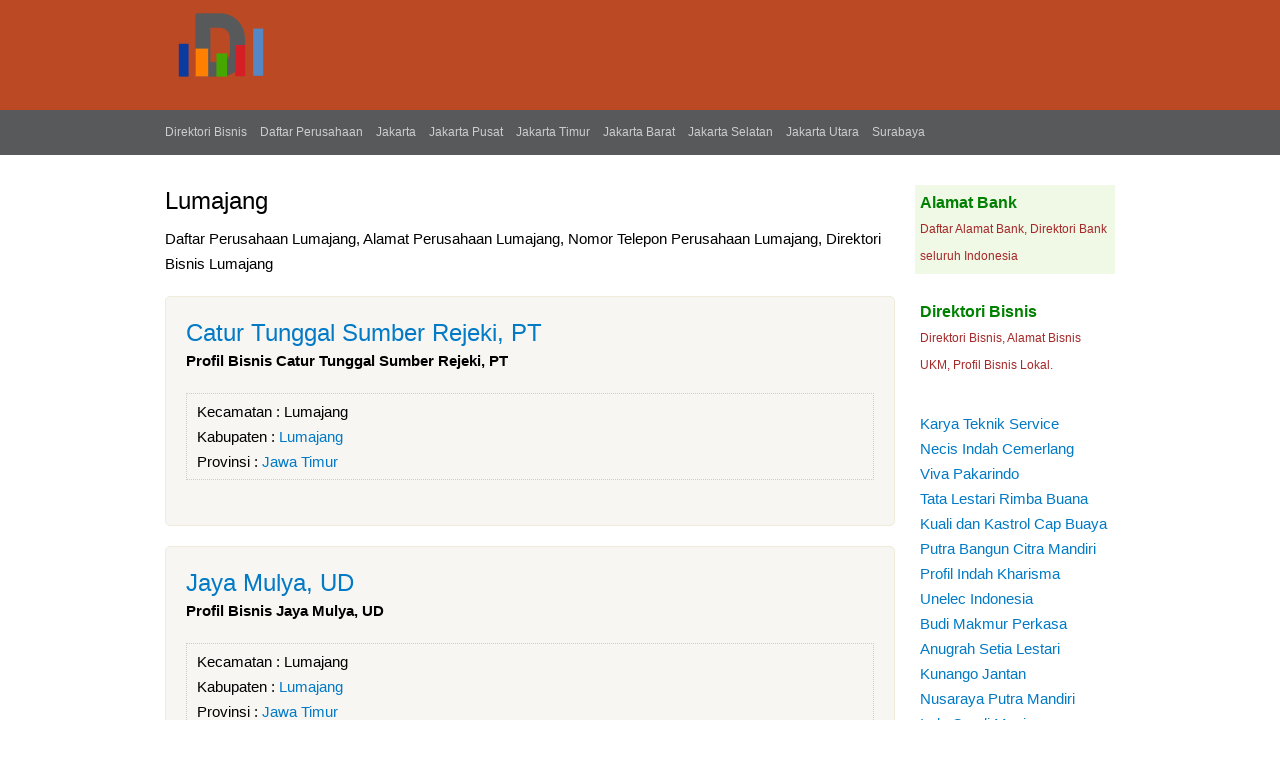

--- FILE ---
content_type: text/html; charset=utf-8
request_url: https://www.daftarperusahaan.com/bisnis/kecamatan/lumajang?page=1
body_size: 3019
content:
<!DOCTYPE html PUBLIC "-//W3C//DTD XHTML 1.0 Strict//EN"
  "https://www.w3.org/TR/xhtml1/DTD/xhtml1-strict.dtd">
<html xmlns="https://www.w3.org/1999/xhtml" xml:lang="en" lang="en" dir="ltr">
  <head>
<meta http-equiv="Content-Type" content="text/html; charset=utf-8" />
    <title>Daftar Perusahaan di Kecamatan Lumajang, Usaha Kecil dan Direktori Bisnis UKM di Kecamatan Lumajang</title>
    <link type="text/css" rel="stylesheet" media="all" href="/bisnis/sites/default/files/css/css_f05a940139911cb6003ddc2818b94992.css" />
<link type="text/css" rel="stylesheet" media="print" href="/bisnis/sites/default/files/css/css_49f70e0c5723b8e3ab1cff4cfdebc8aa.css" />
        <!--[if lt IE 7]>
      <link type="text/css" rel="stylesheet" media="all" href="/bisnis/themes/badanusaha/fix-ie.css" />    <![endif]-->
<link rel="Shortcut Icon" href="/bisnis/companies.ico" type="image/x-icon" />
<meta name="google-site-verification" content="" />
<meta name="viewport" content="width=device-width, initial-scale=1" />
<meta name="google-site-verification" content="_EZ-Tb8KBG39HMe88rADt2ocls1z6DmGO0TG8XLAH9o" />
<meta name="description" content="Daftar Perusahaan Lumajang, Badan usaha Lumajang, Informasi Bisnis Lumajang, Daftar Alamat Usaha Lumajang">
<meta name="robots" content="index,follow">
<link rel="canonical" href="https://www.daftarperusahaan.com/bisnis/kecamatan/lumajang" />
</head>
<body class="sidebar-right">

<!-- Layout -->
   <div id="header-usaha">
  <div id="usahatop"> <!-- usaha header -->  
   <img src="https://www.daftarperusahaan.com/bisnis/direktori.png" title="Direktori Bisnis">
     
</div>   

   </div>

   <div id="topnavigasi"> <!-- Top navigasi --> 
  <div id="navigasi">  
  <a href="https://www.daftarperusahaan.com/bisnis/" title="Direktori Bisnis">Direktori Bisnis</a> 
                  <a href="https://www.daftarperusahaan.com"  title="Daftar Perusahaan">Daftar Perusahaan</a> 
                  <a href="https://www.daftarperusahaan.com/bisnis/provinsi/dki-jakarta"  title="Daftar Perusahaan DKI Jakarta">Jakarta</a> 
                  <a href="https://www.daftarperusahaan.com/bisnis/area/jakarta-pusat"  title="Daftar Perusahaan Jakarta Pusat">Jakarta Pusat</a> 
                  <a href="https://www.daftarperusahaan.com/bisnis/area/jakarta-timur"  title="Daftar Perusahaan Jakarta Timur">Jakarta Timur</a> 
                  <a href="https://www.daftarperusahaan.com/bisnis/area/jakarta-barat"  title="Daftar Perusahaan Jakarta Barat">Jakarta Barat</a> 
                  <a href="https://www.daftarperusahaan.com/bisnis/area/jakarta-selatan"  title="Daftar Perusahaan Jakarta Selatan">Jakarta Selatan</a> 
                  <a href="https://www.daftarperusahaan.com/bisnis/area/jakarta-utara"  title="Daftar Perusahaan Jakarta Utara">Jakarta Utara</a> 
                  <a href="https://www.daftarperusahaan.com/bisnis/area/surabaya"  title="Daftar Perusahaan Jakarta Surabaya">Surabaya</a> 
      </div>   
   </div>

    <div id="wrapper">
    <div id="container" class="clear-block">

       
      <div id="center"><div id="squeeze"><div class="right-corner"><div class="left-corner">
                    <h2>Lumajang</h2>                                         

<div style="margin-top:10px;">
Daftar Perusahaan Lumajang, Alamat Perusahaan Lumajang, Nomor Telepon Perusahaan Lumajang, Direktori Bisnis Lumajang</div>
<!-- Advertise here bisnis -->
	  <div style="max-width:728px;padding:0px;">
</div> 
                              <div class="clear-block">
            
  

<div id="node-18846" class="node">


  <h2><a href="/bisnis/catur-tunggal-sumber-rejeki-pt" title="Catur Tunggal Sumber Rejeki, PT">Catur Tunggal Sumber Rejeki, PT</a></h2>



<div class="content clear-block">

<strong>Profil Bisnis Catur Tunggal Sumber Rejeki, PT</strong> <br/>
  </div>

  <div class="clear-block">
    <div class="meta">
	     	<div class="category">Kecamatan : <ul class="links"><li class="taxonomy_term_1611 first last active"><a href="/bisnis/kecamatan/lumajang" rel="tag" title="Lumajang" class="active">Lumajang</a></li>
</ul></div>
	<div class="category">Kabupaten : <ul class="links"><li class="taxonomy_term_445 first last"><a href="/bisnis/area/lumajang" rel="tag" title="Lumajang">Lumajang</a></li>
</ul></div>
    <div class="tags">Provinsi : <ul class="links"><li class="taxonomy_term_20 first last"><a href="/bisnis/provinsi/jawa-timur" rel="tag" title="Jawa Timur">Jawa Timur</a></li>
</ul> 
 

</div>
        </div>

      </div>
  <br/>

</div>


  

<div id="node-18826" class="node">


  <h2><a href="/bisnis/jaya-mulya-ud" title="Jaya Mulya, UD">Jaya Mulya, UD</a></h2>



<div class="content clear-block">

<strong>Profil Bisnis Jaya Mulya, UD</strong> <br/>
  </div>

  <div class="clear-block">
    <div class="meta">
	     	<div class="category">Kecamatan : <ul class="links"><li class="taxonomy_term_1611 first last active"><a href="/bisnis/kecamatan/lumajang" rel="tag" title="Lumajang" class="active">Lumajang</a></li>
</ul></div>
	<div class="category">Kabupaten : <ul class="links"><li class="taxonomy_term_445 first last"><a href="/bisnis/area/lumajang" rel="tag" title="Lumajang">Lumajang</a></li>
</ul></div>
    <div class="tags">Provinsi : <ul class="links"><li class="taxonomy_term_20 first last"><a href="/bisnis/provinsi/jawa-timur" rel="tag" title="Jawa Timur">Jawa Timur</a></li>
</ul> 
 

</div>
        </div>

      </div>
  <br/>

</div>


  

<div id="node-18721" class="node">


  <h2><a href="/bisnis/gunung-indah-cv" title="Gunung Indah, CV">Gunung Indah, CV</a></h2>



<div class="content clear-block">

<strong>Profil Bisnis Gunung Indah, CV</strong> <br/>
  </div>

  <div class="clear-block">
    <div class="meta">
	     	<div class="category">Kecamatan : <ul class="links"><li class="taxonomy_term_1611 first last active"><a href="/bisnis/kecamatan/lumajang" rel="tag" title="Lumajang" class="active">Lumajang</a></li>
</ul></div>
	<div class="category">Kabupaten : <ul class="links"><li class="taxonomy_term_445 first last"><a href="/bisnis/area/lumajang" rel="tag" title="Lumajang">Lumajang</a></li>
</ul></div>
    <div class="tags">Provinsi : <ul class="links"><li class="taxonomy_term_20 first last"><a href="/bisnis/provinsi/jawa-timur" rel="tag" title="Jawa Timur">Jawa Timur</a></li>
</ul> 
 

</div>
        </div>

      </div>
  <br/>

</div>


  

<div id="node-17808" class="node">


  <h2><a href="/bisnis/palapa-cv" title="Palapa, CV">Palapa, CV</a></h2>



<div class="content clear-block">

<strong>Profil Bisnis Palapa, CV</strong> <br/>
  </div>

  <div class="clear-block">
    <div class="meta">
	     	<div class="category">Kecamatan : <ul class="links"><li class="taxonomy_term_1611 first last active"><a href="/bisnis/kecamatan/lumajang" rel="tag" title="Lumajang" class="active">Lumajang</a></li>
</ul></div>
	<div class="category">Kabupaten : <ul class="links"><li class="taxonomy_term_445 first last"><a href="/bisnis/area/lumajang" rel="tag" title="Lumajang">Lumajang</a></li>
</ul></div>
    <div class="tags">Provinsi : <ul class="links"><li class="taxonomy_term_20 first last"><a href="/bisnis/provinsi/jawa-timur" rel="tag" title="Jawa Timur">Jawa Timur</a></li>
</ul> 
 

</div>
        </div>

      </div>
  <br/>

</div>


  

<div id="node-17775" class="node">


  <h2><a href="/bisnis/rimba-desa" title="Rimba Desa">Rimba Desa</a></h2>



<div class="content clear-block">

<strong>Profil Bisnis Rimba Desa</strong> <br/>
  </div>

  <div class="clear-block">
    <div class="meta">
	     	<div class="category">Kecamatan : <ul class="links"><li class="taxonomy_term_1611 first last active"><a href="/bisnis/kecamatan/lumajang" rel="tag" title="Lumajang" class="active">Lumajang</a></li>
</ul></div>
	<div class="category">Kabupaten : <ul class="links"><li class="taxonomy_term_445 first last"><a href="/bisnis/area/lumajang" rel="tag" title="Lumajang">Lumajang</a></li>
</ul></div>
    <div class="tags">Provinsi : <ul class="links"><li class="taxonomy_term_20 first last"><a href="/bisnis/provinsi/jawa-timur" rel="tag" title="Jawa Timur">Jawa Timur</a></li>
</ul> 
 

</div>
        </div>

      </div>
  <br/>

</div>

<div class="item-list"><ul class="pager"><li class="pager-first first"><a href="/bisnis/kecamatan/lumajang" title="Go to first page" class="active">« first</a></li>
<li class="pager-previous"><a href="/bisnis/kecamatan/lumajang" title="Go to previous page" class="active">‹ previous</a></li>
<li class="pager-item"><a href="/bisnis/kecamatan/lumajang" title="Go to page 1" class="active">1</a></li>
<li class="pager-current">2</li>
<li class="pager-item"><a href="/bisnis/kecamatan/lumajang?page=2" title="Go to page 3" class="active">3</a></li>
<li class="pager-item"><a href="/bisnis/kecamatan/lumajang?page=3" title="Go to page 4" class="active">4</a></li>
<li class="pager-item"><a href="/bisnis/kecamatan/lumajang?page=4" title="Go to page 5" class="active">5</a></li>
<li class="pager-item"><a href="/bisnis/kecamatan/lumajang?page=5" title="Go to page 6" class="active">6</a></li>
<li class="pager-item"><a href="/bisnis/kecamatan/lumajang?page=6" title="Go to page 7" class="active">7</a></li>
<li class="pager-item"><a href="/bisnis/kecamatan/lumajang?page=7" title="Go to page 8" class="active">8</a></li>
<li class="pager-next"><a href="/bisnis/kecamatan/lumajang?page=2" title="Go to next page" class="active">next ›</a></li>
<li class="pager-last last"><a href="/bisnis/kecamatan/lumajang?page=7" title="Go to last page" class="active">last »</a></li>
</ul></div>          </div>

 
<div style="margin-top:13px;">

<br/>

<!-- Whatsapp -->
<a href="https://api.whatsapp.com/send?&text=Daftar Perusahaan Kecamatan Lumajang https://www.daftarperusahaan.com/bisnis/kecamatan/lumajang" target="_blank" class="share-btn whatsapp" rel="nofollow">WhatsApp</a>

<!-- Twitter -->
<a href="https://twitter.com/share?https://www.daftarperusahaan.com/bisnis/kecamatan/lumajang&text=Daftar Perusahaan Kecamatan Lumajang" target="_blank" class="share-btn twitter" rel="nofollow">Twitter</a>

<!-- Facebook  -->
<a href="https://www.facebook.com/sharer/sharer.php?u=https://www.daftarperusahaan.com/bisnis/kecamatan/lumajang" target="_blank" class="share-btn facebook" rel="nofollow">Facebook</a>

<!-- LinkedIn -->
<a href="https://www.linkedin.com/shareArticle?url=https://www.daftarperusahaan.com/bisnis/kecamatan/lumajang&title=Daftar Perusahaan Kecamatan Lumajang" target="_blank" class="share-btn linkedin" rel="nofollow">LinkedIn</a>

<!-- Email -->
<a href="mailto:?subject=Daftar Perusahaan Kecamatan Lumajang&body=https://www.daftarperusahaan.com/bisnis/kecamatan/lumajang" target="_blank" class="share-btn email" rel="nofollow">Email</a>
</div>

                    
      </div></div></div></div> <!-- /.left-corner, /.right-corner, /#squeeze, /#center -->

              <div id="sidebar-right" class="sidebar">
          

          <div id="block-block-6" class="clear-block block block-block">


  <div class="content"><div style="margin-top:20px;padding:5px;background:#F0F8E6;">
<a style="color:green;font-size:16px;" href="https://www.daftarperusahaan.com/bank/" title="Alamat Bank" target="_blank"><strong>Alamat Bank</strong></a><br />
<span style="font-size:12px;color:brown;">Daftar Alamat Bank, Direktori Bank seluruh Indonesia</span>
</div>
<div style="margin-top:20px;padding:5px;">
<a style="color:green;font-size:16px;" href="https://www.daftarperusahaan.com/bisnis/" title="Direktori Bisnis" target="_blank"><strong>Direktori Bisnis</strong></a><br />
<span style="font-size:12px;color:brown;">Direktori Bisnis, Alamat Bisnis UKM, Profil Bisnis Lokal.</span>
</div>
</div>
</div>
<div id="block-block-4" class="clear-block block block-block">


  <div class="content"><div style="padding:5px;">
<a href="https://www.daftarperusahaan.com/bisnis/karya-teknik-service" title="Karya Teknik Service">Karya Teknik Service</a><br />
<a href="https://www.daftarperusahaan.com/bisnis/necis-indah-cemerlang-pt" title="Necis Indah Cemerlang">Necis Indah Cemerlang</a><br />
<a href="https://www.daftarperusahaan.com/bisnis/viva-pakarindo-cv-percetakan" title="Viva Pakarindo">Viva Pakarindo</a><br />
<a href="https://www.daftarperusahaan.com/bisnis/tata-lestari-rimba-buana-pt" title="Tata Lestari Rimba Buana">Tata Lestari Rimba Buana</a><br />
<a href="https://www.daftarperusahaan.com/bisnis/kuali-dan-kastrol-cap-buaya" title="Kuali dan Kastrol Cap Buaya">Kuali dan Kastrol Cap Buaya</a><br />
<a href="https://www.daftarperusahaan.com/bisnis/putra-bangun-citra-mandiri-pt" title="Putra Bangun Citra Mandiri">Putra Bangun Citra Mandiri</a><br />
<a href="https://www.daftarperusahaan.com/bisnis/profil-indah-kharisma-pt" title="Profil Indah Kharisma">Profil Indah Kharisma</a><br />
<a href="https://www.daftarperusahaan.com/bisnis/unelec-indonesia-pt-unindo-pt" title="Unelec Indonesia">Unelec Indonesia</a><br />
<a href="https://www.daftarperusahaan.com/bisnis/budi-makmur-perkasa-pt" title="Budi Makmur Perkasa">Budi Makmur Perkasa</a><br />
<a href="https://www.daftarperusahaan.com/bisnis/anugrah-setia-lestari-pt" title="Anugrah Setia Lestari">Anugrah Setia Lestari</a><br />
<a href="https://www.daftarperusahaan.com/bisnis/kunango-jantan-pt" title="Kunango Jantan">Kunango Jantan</a><br />
<a href="https://www.daftarperusahaan.com/bisnis/nusaraya-putra-mandiri-pt" title="Nusaraya Putra Mandiri">Nusaraya Putra Mandiri</a><br />
<a href="https://www.daftarperusahaan.com/bisnis/indo-candi-manis" title="Indo Candi Manis">Indo Candi Manis</a><br />
<a href="https://www.daftarperusahaan.com/bisnis/mutiara-cahaya-plastindo-pt" title="Mutiara Cahaya Plastindo">Mutiara Cahaya Plastindo</a><br />
<a href="https://www.daftarperusahaan.com/bank/kode"  title="Kode Bank">Kode Bank</a>
</div>
</div>
</div>
        </div>
		
      
    </div> <!-- /container -->
  </div>
<!-- /layout -->
<div id="footer-usaha">
<div id="usahafooter">&copy; 2025 R <a href="https://www.daftarperusahaan.com" title="Daftar Perusahaan">Daftar Perusahaan</a> | <a href="https://www.daftarperusahaan.com/bisnis/" title="Direktori Bisnis">Direktori Bisnis</a> | <a href="https://www.daftarperusahaan.com/bank/" title="Alamat Bank">Alamat Bank</a> | <a href="https://www.daftarperusahaan.com/privacy" rel="nofollow" title="Privacy">Privacy</a><br/>

<span style="font-size: 11px; color: rgb(204, 204, 204);"><strong>AlamatBisnis</strong> hanya menyediakan listing alamat bisnis di Indonesia, <strong>Alamat Bisnis</strong> tidak menjamin keakuratan data dikarenakan perubahan kepemilikan ataupun perpindahan alamat bisnis. Untuk Perubahan data silahkan kontak kami.</span>
</div></div>
  
<!-- analytics -->
<script>
  (function(i,s,o,g,r,a,m){i['GoogleAnalyticsObject']=r;i[r]=i[r]||function(){
  (i[r].q=i[r].q||[]).push(arguments)},i[r].l=1*new Date();a=s.createElement(o),
  m=s.getElementsByTagName(o)[0];a.async=1;a.src=g;m.parentNode.insertBefore(a,m)
  })(window,document,'script','//www.google-analytics.com/analytics.js','ga');

  ga('create', 'UA-55966082-1', 'auto');
  ga('send', 'pageview');

</script>
</body>
</html>